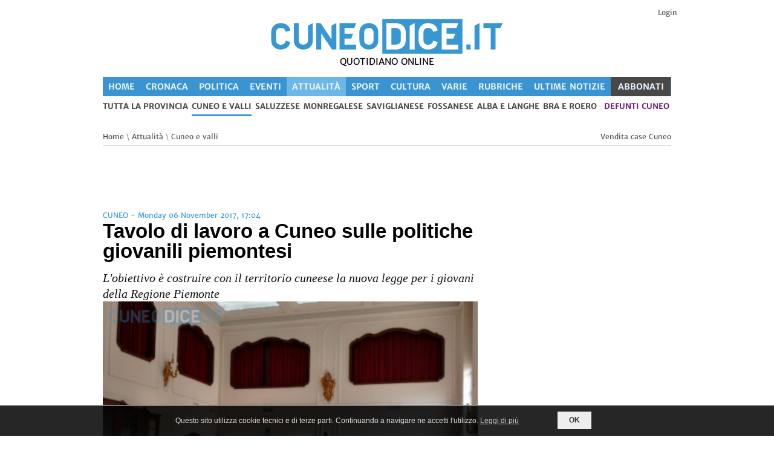

--- FILE ---
content_type: text/html; charset=UTF-8
request_url: https://www.cuneodice.it/attualita/cuneo-e-valli/tavolo-di-lavoro-a-cuneo-sulle-politiche-giovanili-piemontesi_10565.html
body_size: 18698
content:
<!DOCTYPE html>
<!--[if lt IE 7 ]><html class="ie ie6" lang="it"> <![endif]-->
<!--[if IE 7 ]><html class="ie ie7" lang="it"> <![endif]-->
<!--[if IE 8 ]><html class="ie ie8" lang="it"> <![endif]-->
<!--[if (gte IE 9)|!(IE)]><!--><html lang="it"> <!--<![endif]-->

<head>
<link rel="preconnect" href="https://static.cuneodice.it">
<link rel="preload" href="/font/merriweather400.woff2" as="font" type="font/woff2" crossorigin>
<link rel="preload" href="/font/merriweather700.woff2" as="font" type="font/woff2" crossorigin>
<link rel="preload" href="https://static.cuneodice.it/cuneo/images/lazy.png" as="image" type="image/png">

<link rel="dns-prefetch" href="https://www.facebook.com">
<link rel="dns-prefetch" href="https://pagead2.googlesyndication.com">
<link rel="dns-prefetch" href="https://connect.facebook.net">
<link rel="dns-prefetch" href="https://securepubads.g.doubleclick.net">
<link rel="dns-prefetch" href="https://www.googletagmanager.com">

<meta http-equiv="Content-Type" content="text/html; charset=utf-8">
<meta name="description" content="&#128240; Notizie di Attualità Cuneo - L'obiettivo è costruire con il territorio cuneese la nuova legge per i giovani della Regione Piemonte"><meta property="fb:pages" content="1779762108963356">
<meta name="author" content="Cuneodice.it">


<meta name="viewport" content="width=device-width, initial-scale=1">
<meta name="format-detection" content="telephone=no">
<link rel="alternate" href="android-app://com.publidok.cuneodice/cuneodice/articoli/attualita/cuneo-e-valli/tavolo-di-lavoro-a-cuneo-sulle-politiche-giovanili-piemontesi_10565.html">
<script type="application/ld+json">
  {
    "@context": "http://schema.org",
    "@type": "WebSite",
    "url": "https://www.cuneodice.it/",
    "name": "Cuneodice.it",

    "potentialAction": [{
      "@type": "SearchAction",
      "target": "https://cuneodice.it/tutte-news/?q={search_term_string}",
      "query-input": "required name=search_term_string"
    }]
  }
</script>


<link rel="stylesheet" type="text/css" href="/css/A.superfish.css.pagespeed.cf.HvLlBgJ36l.css" media="screen">
<link rel="stylesheet" type="text/css" href="/css/A.base.css,,qv==6+960.css,,qv==5,Mcc.cH8y6EdA55.css.pagespeed.cf.ll_o7EvBxQ.css">

<style media="only screen and (min-width: 768px) and (max-width: 1000px)">@media only screen and (min-width:768px) and (max-width:1000px){.logo{margin-left:0}ul.sf-menu{}.device-menu{}.main-slider{}.slider2,.slider3{}.main-content{width:512px}.outertight{width:236px}.outertight img,.wnews li img{max-width:236px}.outerwide{width:492px}.wnews li{width:492px}.block2 li{width:236px}.commment-text-wrap{width:370px}ul.children li div.commment-text-wrap{width:340px}ul.children li li div.commment-text-wrap{width:310px}ul.children li li li div.commment-text-wrap{width:280px}.form textarea{width:470px}}</style>
<style media="only screen and (min-width: 480px) and (max-width: 767px)">@media only screen and (min-width:480px) and (max-width:767px){.logo{margin-left:0;width:100%;text-align:center}.search{margin:0 90px 10px 0}.device-menu{}ul.sf-menu{}.main-slider{width:400px}.slider2,.slider3{}.main-content{width:100%}.outertight{width:100%;margin-right:0}.outertight img{max-width:100%}.outerwide{width:100%}.wnews li{width:400px}.wnews li img{max-width:200px}.block2 li{width:100%;margin-right:0}.commment-text-wrap{width:280px}ul.children li div.commment-text-wrap{width:250px}ul.children li li div.commment-text-wrap{width:220px}ul.children li li li div.commment-text-wrap{width:190px}.form textarea{width:380px}}</style>
<style media="only screen and (min-width: 200px) and (max-width: 479px)">@media only screen and (min-width:200px) and (max-width:479px){.foto_riquadro_big{height:240px!important}.logo{margin-left:0;width:100%;text-align:center}.logo img{max-width:300px}.search{margin:0 40px 10px 0}.device-menu{}ul.sf-menu{}.main-content{width:100%}.outertight{width:100%;margin-right:0}.outertight img{max-width:100%}.outerwide{width:100%}.wnews li{width:300px}.wnews li img{max-width:140px}.block2 li{width:100%;margin-right:0}.relatednews ul li:nth-child(2n){margin-right:0}.commment-text-wrap{width:180px}ul.children li div.commment-text-wrap{width:180px}ul.children li li div.commment-text-wrap{width:180px}ul.children li li li div.commment-text-wrap{width:180px}ul.children{margin-left:0;border:0;margin-left:-19px}.form textarea{width:278px}}</style>

<link rel="stylesheet" type="text/css" href="/css/A.style.css,qv=18.pagespeed.cf.k4cMuG7ZVR.css">
<style media="only screen and (max-width: 600px)">@media only screen and (max-width:600px){#div_skin_padding,#div_skin,#leaderboard_container{display:none!important}.block2 li{width:100%}.main-content{width:100%}.foto_riquadro_big{width:100%!important;margin:0!important}.div_banner_oriz{min-height:50px}.div_testi_notizie{display:inline-block}#banner_alto_sx{float:left;max-width:250px!important;width:50%;margin:0!important}#banner_alto_dx{float:right;max-width:250px!important;width:50%;margin:0!important}#banner_sopra_art_g,#banner_sotto_art_g{width:320px;height:50px}}</style>
<style media="only screen and (min-width: 1000px)">@media only screen and (min-width:1000px){.titoli_elenco{max-height:140px}.foto_riquadro_big>img{max-height:100%}}</style>
<link rel="stylesheet" type="text/css" href="/css/A.style-max1000.css,qv=5.pagespeed.cf.QRJfFd2BOd.css" media="only screen and (max-width: 1000px)">

<link rel="stylesheet" type="text/css" href="/css/A.print.css,qv=5.pagespeed.cf.IFIq9gyNQK.css" media="print">


<style>.cbp-spmenu{background:#47a3da;position:fixed}.cbp-spmenu h3{color:#afdefa;font-size:1.9em;padding:20px;margin:0;font-weight:300;background:#0d77b6}.cbp-spmenu a{display:block;color:#fff;font-size:1.1em;font-weight:300}.cbp-spmenu a:hover{background:#258ecd}.cbp-spmenu a:active{background:#afdefa;color:#47a3da}.cbp-spmenu-vertical{width:240px;height:100%;top:0;z-index:1000}.cbp-spmenu-vertical a{border-bottom:1px solid #258ecd;padding:1em}.cbp-spmenu-horizontal{width:100%;height:150px;left:0;z-index:1000;overflow:hidden}.cbp-spmenu-horizontal h3{height:100%;width:20%;float:left}.cbp-spmenu-horizontal a{float:left;width:20%;padding:.8em;border-left:1px solid #258ecd}.cbp-spmenu-left{left:-240px}.cbp-spmenu-right{right:-240px}.cbp-spmenu-left.cbp-spmenu-open{left:0}.cbp-spmenu-right.cbp-spmenu-open{right:0}.cbp-spmenu-top{top:-150px}.cbp-spmenu-bottom{bottom:-150px}.cbp-spmenu-top.cbp-spmenu-open{top:0}.cbp-spmenu-bottom.cbp-spmenu-open{bottom:0}.cbp-spmenu-push{overflow-x:hidden;position:relative;left:0}.cbp-spmenu-push-toright{left:240px}.cbp-spmenu-push-toleft{left:-240px}.cbp-spmenu,.cbp-spmenu-push{-webkit-transition:all .3s ease;-moz-transition:all .3s ease;transition:all .3s ease}@media screen and (max-width:55.1875em){.cbp-spmenu-horizontal{font-size:75%;height:110px}.cbp-spmenu-top{top:-110px}.cbp-spmenu-bottom{bottom:-110px}}@media screen and (max-height:26.375em){.cbp-spmenu-vertical{font-size:90%;width:190px}.cbp-spmenu-left,.cbp-spmenu-push-toleft{left:-190px}.cbp-spmenu-right{right:-190px}.cbp-spmenu-push-toright{left:190px}}</style>

<!-- favicon -->
<link rel="apple-touch-icon" sizes="57x57" href="/favicon/xapple-icon-57x57.png.pagespeed.ic.YRC32I7R-I.webp">
<link rel="apple-touch-icon" sizes="60x60" href="/favicon/xapple-icon-60x60.png.pagespeed.ic.Z8-vbtOtl-.webp">
<link rel="apple-touch-icon" sizes="72x72" href="/favicon/xapple-icon-72x72.png.pagespeed.ic.BTyYJ8nTw9.webp">
<link rel="apple-touch-icon" sizes="76x76" href="/favicon/xapple-icon-76x76.png.pagespeed.ic.co8KKyfrAr.webp">
<link rel="apple-touch-icon" sizes="114x114" href="/favicon/xapple-icon-114x114.png.pagespeed.ic.u9N7SLB1R0.webp">
<link rel="apple-touch-icon" sizes="120x120" href="/favicon/xapple-icon-120x120.png.pagespeed.ic.QnfiYEOcQZ.webp">
<link rel="apple-touch-icon" sizes="144x144" href="/favicon/xapple-icon-144x144.png.pagespeed.ic.Wld_2vzP8X.webp">
<link rel="apple-touch-icon" sizes="152x152" href="/favicon/xapple-icon-152x152.png.pagespeed.ic.3rtZfuqNoM.webp">
<link rel="apple-touch-icon" sizes="180x180" href="/favicon/xapple-icon-180x180.png.pagespeed.ic.dqw19RmB6c.webp">
<link rel="icon" type="image/png" sizes="192x192" href="/favicon/xandroid-icon-192x192.png.pagespeed.ic.i2dQxa57xY.webp">
<link rel="icon" type="image/png" sizes="32x32" href="/favicon/xfavicon-32x32.png.pagespeed.ic.Mu5ZZjfOuY.webp">
<link rel="icon" type="image/png" sizes="96x96" href="/favicon/xfavicon-96x96.png.pagespeed.ic.h1hn42y5Wj.webp">
<link rel="icon" type="image/png" sizes="16x16" href="/favicon/xfavicon-16x16.png.pagespeed.ic.nHyJrTuTzH.webp">
<link rel="manifest" href="/favicon/manifest.json">
<meta name="msapplication-TileColor" content="#ffffff">
<meta name="msapplication-TileImage" content="/favicon/ms-icon-144x144.png">
<meta name="theme-color" content="#3995d2">


<style>#div_logo_menu_mobile{padding-bottom:150px}</style>
<meta name="facebook-domain-verification" content="utzyfaugabl6j3tc8ixu503vtphb8i"/><script src="/js/jquery.min.js.pagespeed.jm.29OAZzvhfX.js"></script>
<!-- facebook -->
<script async src="https://www.googletagmanager.com/gtag/js?id=G-CDJNWEY4JN"></script>
<script async defer src="//pagead2.googlesyndication.com/pagead/js/adsbygoogle.js"></script>
<script async src='https://securepubads.g.doubleclick.net/tag/js/gpt.js'></script>

<!-- Facebook Pixel Code -->
<script>!function(f,b,e,v,n,t,s){if(f.fbq)return;n=f.fbq=function(){n.callMethod?n.callMethod.apply(n,arguments):n.queue.push(arguments)};if(!f._fbq)f._fbq=n;n.push=n;n.loaded=!0;n.version='2.0';n.queue=[];t=b.createElement(e);t.async=!0;t.src=v;s=b.getElementsByTagName(e)[0];s.parentNode.insertBefore(t,s)}(window,document,'script','https://connect.facebook.net/en_US/fbevents.js');fbq('set','autoConfig','false','448973302373235');fbq('init','448973302373235');fbq('track','PageView',{eventID:'PageView7f44cd018a639b71',});$.ajax({url:'/ajax_pixel.php',type:'POST',dataType:'json',data:{data:{"data":[{"event_name":"PageView","event_time":1768921108,"event_source_url":"https:\/\/www.cuneodice.it\/attualita\/cuneo-e-valli\/tavolo-di-lavoro-a-cuneo-sulle-politiche-giovanili-piemontesi_10565.html","action_source":"website","event_id":"PageView7f44cd018a639b71","user_data":{"client_ip_address":"3.23.100.163","client_user_agent":"Mozilla\/5.0 (Macintosh; Intel Mac OS X 10_15_7) AppleWebKit\/537.36 (KHTML, like Gecko) Chrome\/131.0.0.0 Safari\/537.36; ClaudeBot\/1.0; +claudebot@anthropic.com)"}}]}}});</script>
<!-- End Facebook Pixel Code -->
<title>Tavolo di lavoro a Cuneo sulle politiche giovanili piemontesi - Cuneodice.it</title>

<meta property="og:title" content="Tavolo di lavoro a Cuneo sulle politiche giovanili piemontesi - Cuneodice.it"/>
<meta property="og:description" content="L'obiettivo &egrave; costruire con il territorio cuneese la nuova legge per i giovani della Regione Piemonte"/>
<meta property="og:url" content="https://www.cuneodice.it/attualita/cuneo-e-valli/tavolo-di-lavoro-a-cuneo-sulle-politiche-giovanili-piemontesi_10565.html"/>
<meta property="og:image" content="https://static.cuneodice.it/cuneo/images/logo.jpg"/>
<meta property="og:image:url" content="https://static.cuneodice.it/cuneo/images/logo.jpg"/>
<meta property="og:image:secure_url" content="https://static.cuneodice.it/cuneo/images/logo.jpg"/>
<meta property="og:image:type" content="image/jpeg"/>
<meta property="og:image:width" content="400"/>
<meta property="og:image:height" content="400"/>
<meta property="og:type" content="article"/>
<meta property="article:author" content="https://www.facebook.com/cuneodice/"/>
<meta property="og:locale" content="it_IT"/>
<meta property="fb:app_id" content="1182485705146538"/>

<meta property="fb:page_id" content="1779762108963356"/>
<link rel="amphtml" href="https://www.cuneodice.it/amp/attualita/cuneo-e-valli/tavolo-di-lavoro-a-cuneo-sulle-politiche-giovanili-piemontesi_10565.html"/>
<link rel="stylesheet" href="/css/A.magnific-popup.css+cookie.css,,qv==2,Mcc.MkdgSjdx3D.css.pagespeed.cf.NF_F2wyV8o.css"/>

</head>
<body id="body" onload="body_onload()">
<noscript><img height="1" width="1" style="display:none" src="https://www.facebook.com/tr?id=448973302373235&ev=PageView&noscript=1" alt="fb"/></noscript>
  <div id="popup_container">
  <div id="black_div" class="popup_desktop popup_mobile hide" onclick="return nascondi_popup();">
  </div>
  <div id="x_popup_desktop" class="popup_desktop hide" onclick="return nascondi_popup();">X</div>
  <div id="div_popup_desktop" class="popup_desktop hide"></div>

  <div id="x_popup_mobile" class="popup_mobile hide" onclick="return nascondi_popup();">X</div>
  <div id="div_popup_mobile" class="popup_mobile hide"></div>
  </div>
  <script>function nascondi_popup(){$('.popup_desktop').addClass('hide');$('.popup_mobile').addClass('hide');var d=new Date();d.setUTCHours(23,59,59,999);var expires="expires="+d.toUTCString();document.cookie="visitato_banner_popup=1;"+expires+";path=/";return false;}</script>
<div id='div_skin_padding'>
</div>
<div id='div_skin' style='height:1px; width:1px;'>
  <!-- <script>
    googletag.cmd.push(function() { googletag.display('div_skin'); });
  </script> -->
</div>
<!-- Body Wrapper -->
<div class="body-wrapper">
  <div class="controller">
    <div class="controller2">
      <!-- Header -->
        <!--MENU MOBILE -->
  <div class="main vedi_menu_mobile">
    <section>
      <div class="content_mobile_menu">
        <div style="width:60px; float:left;">
          <button id="showLeft" aria-label="Menu">
            <span class='riga_pulsante_menu'></span>
            <span class='riga_pulsante_menu'></span>
            <span class='riga_pulsante_menu'></span>
          </button>
        </div>
        <div class="div_logo_mobile">
          <a href="https://www.cuneodice.it"><img src="https://static.cuneodice.it/cuneo/images/logo.png" alt="Cuneodice.it"></a>        </div>
      </div>
    </section>
  </div>

  <nav class="cbp-spmenu cbp-spmenu-vertical cbp-spmenu-left" id="menu_mobile_sinistra">
    <div id="div_logo_menu_mobile">
      <!-- <h5 style="color:white; padding:5px 0px 2px 2px; ">La voce della tua provincia</h5></div> -->
      <a href="https://www.cuneodice.it/" title="Cuneodice.it pagina iniziale">
        <span><strong>Home</strong></span></a>
      <a href="https://www.cuneodice.it/cronaca/" title="notizie di Cronaca in provincia di Cuneo" class="voce_menu_mobile">
    <span>
      <strong>Cronaca</strong>
    </span>
  </a><a href="https://www.cuneodice.it/politica/" title="notizie di Politica in provincia di Cuneo" class="voce_menu_mobile">
    <span>
      <strong>Politica</strong>
    </span>
  </a><a href="https://www.cuneodice.it/eventi/" title="notizie di Eventi in provincia di Cuneo" class="voce_menu_mobile">
    <span>
      <strong>Eventi</strong>
    </span>
  </a><a href="https://www.cuneodice.it/attualita/" title="notizie di Attualità in provincia di Cuneo" class="voce_menu_mobile voce_menu_mobile_selezionato">
    <span>
      <strong>Attualità</strong>
    </span>
  </a><a href="https://www.cuneodice.it/sport/" title="notizie di Sport in provincia di Cuneo" class="voce_menu_mobile">
    <span>
      <strong>Sport</strong>
    </span>
  </a><a href="https://www.cuneodice.it/cultura/" title="notizie di Cultura in provincia di Cuneo" class="voce_menu_mobile">
    <span>
      <strong>Cultura</strong>
    </span>
  </a><a href="https://www.cuneodice.it/varie/" title="notizie di Varie in provincia di Cuneo" class="voce_menu_mobile">
    <span>
      <strong>Varie</strong>
    </span>
  </a><a href="https://www.cuneodice.it/rubriche/" title="notizie di Rubriche in provincia di Cuneo" class="voce_menu_mobile">
    <span>
      <strong>Rubriche</strong>
    </span>
  </a><a href="https://www.cuneodice.it/tutte-news/" class="voce_menu_mobile" title="Tutte le notizie in provincia di Cuneo">
    <span><strong>Ultime Notizie</strong></span>
  </a><hr style="border:1px solid white;"><a href="https://www.cuneodice.it/attualita/" class="voce_menu_mobile">
    <span><strong>Tutta la provincia</strong></span>
  </a><a href="https://www.cuneodice.it/attualita/cuneo-e-valli/" title="Tutte le news di Cuneo e valli" class="voce_menu_mobile voce_menu_mobile_selezionato_territorio">
      <span><strong>Cuneo e valli</strong></span>
    </a><a href="https://www.cuneodice.it/attualita/saluzzese/" class="voce_menu_mobile">
      <span><strong>Saluzzese</strong></span>
    </a><a href="https://www.cuneodice.it/attualita/monregalese/" class="voce_menu_mobile">
      <span><strong>Monregalese</strong></span>
    </a><a href="https://www.cuneodice.it/attualita/saviglianese/" class="voce_menu_mobile">
      <span><strong>Saviglianese</strong></span>
    </a><a href="https://www.cuneodice.it/attualita/fossanese/" class="voce_menu_mobile">
      <span><strong>Fossanese</strong></span>
    </a><a href="https://www.cuneodice.it/attualita/alba-e-langhe/" class="voce_menu_mobile">
      <span><strong>Alba e Langhe</strong></span>
    </a><a href="https://www.cuneodice.it/attualita/bra-e-roero/" class="voce_menu_mobile">
      <span><strong>Bra e Roero</strong></span>
    </a><a title="Notizie di Busca, Villafalletto e Tarantasca" href="/sezione/ilbuschese.html">Il Buschese</a><hr style="border:1px solid white;"><a href="/login.php">Login</a><hr style="border:1px solid white;"><a href="#cerca_articoli">Cerca Articoli</a><a class="menu_link_oikia" target="_blank" href="https://www.oikia.it/vendita-case/cuneo/?utm_campaign=dice&utm_source=dice&utm_medium=header_m" title="Vendita case Cuneo">Case Cuneo</a><a class="menu_link_vivix" target="_blank" title="defunti e necrologi a Cuneo" href="https://vivix.it/defunti-provincia-cuneo?utm_campaign=dice&utm_source=dice&utm_medium=header">defunti Cuneo</a>    </div>
  </nav>
<div class="container">
  <header id="header">
    <div class="h10 spazio_prima_logo"></div><div class="header_login block right-align">
                <a href="/login.php">Login</a>
              </div>    <div class="banner_alti">
      <div id="banner_alto_sx_g" class="div_banner">
              </div>
              <div class="colonna_centrale_logo">
          <div class="logo">
            <div id="logo_container">
              <a href="https://www.cuneodice.it"><img class="img_logo" src="https://static.cuneodice.it/cuneo/images/logo.png" alt="Cuneodice.it"/></a>            </div>
            <div class="slogan_alto"><span class="slogan_alto">QUOTIDIANO ONLINE</span></div>
          </div>
        </div>
            <div id="banner_alto_dx_g" class="div_banner">
              </div>
    </div>
        <div class="column column_menu hp">

      <ul class="menu_desktop barra_menu_principale bg-dice" aria-label="Menu principale">
    <li class="testo_menu_principale"><a class="link_menu_principale" title="Cuneodice.it pagina iniziale" href="https://www.cuneodice.it/">Home</a></li><li class="testo_menu_principale">
    <a class="link_menu_principale" title="Notizie di Cronaca in provincia di Cuneo" href="https://www.cuneodice.it/cronaca/">
      Cronaca
    </a>
  </li><li class="testo_menu_principale">
    <a class="link_menu_principale" title="Notizie di Politica in provincia di Cuneo" href="https://www.cuneodice.it/politica/">
      Politica
    </a>
  </li><li class="testo_menu_principale">
    <a class="link_menu_principale" title="Notizie di Eventi in provincia di Cuneo" href="https://www.cuneodice.it/eventi/">
      Eventi
    </a>
  </li><li class="testo_menu_principale sel_attuale" aria-current="page">
    <a class="link_menu_principale" title="Notizie di Attualità in provincia di Cuneo" href="https://www.cuneodice.it/attualita/">
      Attualità
    </a>
  </li><li class="testo_menu_principale">
    <a class="link_menu_principale" title="Notizie di Sport in provincia di Cuneo" href="https://www.cuneodice.it/sport/">
      Sport
    </a>
  </li><li class="testo_menu_principale">
    <a class="link_menu_principale" title="Notizie di Cultura in provincia di Cuneo" href="https://www.cuneodice.it/cultura/">
      Cultura
    </a>
  </li><li class="testo_menu_principale">
    <a class="link_menu_principale" title="Notizie di Varie in provincia di Cuneo" href="https://www.cuneodice.it/varie/">
      Varie
    </a>
  </li><li class="testo_menu_principale">
    <a class="link_menu_principale" title="Notizie di Rubriche in provincia di Cuneo" href="https://www.cuneodice.it/rubriche/">
      Rubriche
    </a>
  </li><li class="testo_menu_principale"><a class="link_menu_principale" href="https://www.cuneodice.it/tutte-news/" title="Tutte le notizie in provincia di Cuneo">Ultime Notizie</a></li><li class="testo_menu_principale li_card">
    <a class="link_menu_principale" title="Abbonati a Cuneodice.it" href="/abbonati">ABBONATI</a>
  </li></ul><ul class="menu_sottocategorie"></ul><nav id="nav" class="menu_desktop">
    <ul class="sf-menu sottomenu">
      <li><a href="https://www.cuneodice.it/attualita/" title="Tutte le news in provincia di Cuneo">tutta la provincia</a></li><li class="current"><a href="https://www.cuneodice.it/attualita/cuneo-e-valli/" title="Tutte le news di Cuneo e valli">Cuneo e valli</a></li><li><a href="https://www.cuneodice.it/attualita/saluzzese/" title="Tutte le news di Saluzzese">Saluzzese</a></li><li><a href="https://www.cuneodice.it/attualita/monregalese/" title="Tutte le news di Monregalese">Monregalese</a></li><li><a href="https://www.cuneodice.it/attualita/saviglianese/" title="Tutte le news di Saviglianese">Saviglianese</a></li><li><a href="https://www.cuneodice.it/attualita/fossanese/" title="Tutte le news di Fossanese">Fossanese</a></li><li><a href="https://www.cuneodice.it/attualita/alba-e-langhe/" title="Tutte le news di Alba e Langhe">Alba e Langhe</a></li><li><a href="https://www.cuneodice.it/attualita/bra-e-roero/" title="Tutte le news di Bra e Roero">Bra e Roero</a></li><li class="li_vivix">
      <a target="_blank" title="defunti e necrologi a Cuneo" href="https://vivix.it/defunti-provincia-cuneo?utm_campaign=dice&utm_source=dice&utm_medium=header">defunti Cuneo</a>
    </li></ul></nav>
      <div class="link_alto_home">
              </div>

      <!-- /Nav -->
    </div>
    </header>
<div class="leaderboard_container"><div id="bnr_google_leaderboard"></div></div>      <!-- /Header -->

      <!-- Content -->
      <section id="content">
        <div class="container">
          
          <div class="breadcrumbs column">
            <p>
              <a href="/">Home</a>   \
              <a href="https://www.cuneodice.it/attualita/">Attualità</a>
               \ <a href="https://www.cuneodice.it/attualita/cuneo-e-valli/">Cuneo e valli</a><a class="pull-right" target="_blank" href="https://www.oikia.it/vendita-case/cuneo/?utm_source=dice&utm_medium=vedi_articolo" title="Case in vendita Cuneo">Vendita case Cuneo</a>            </p>
          </div>

          <!-- Main Content -->
          <div class="main-content print_100">

            <!-- Articolo -->
            <div id="div_articolo" class="column-two-third single print_100">
              <div id="bnr_google_oriz_1" class="div_banner div_banner_oriz"></div>              <span class="meta">CUNEO - Monday 06 November 2017, 17:04</span>
                            <h1 id="titolo_articolo" class="title">Tavolo di lavoro a Cuneo sulle politiche giovanili piemontesi</h1>
              <span id="sottotitolo_articolo" class="sottotitolo_annuncio">L'obiettivo è costruire con il territorio cuneese la nuova legge per i giovani della Regione Piemonte</span>
              <div class="popup-gallery">
                <a href="https://static.cuneodice.it/cuneo/foto/10565/12273.jpg" title="" class="foto_principale grey-text">
        <div id="div_foto_principale">
          <img src="https://static.cuneodice.it/cuneo/images/logo.png" class="filigrana-tl"/>
          <img class="foto_principale" src="https://static.cuneodice.it/cuneo/foto/10565/12273.jpg" style="object-fit:cover" alt="Tavolo di lavoro a Cuneo sulle politiche giovanili piemontesi"/>
          <img src="https://static.cuneodice.it/cuneo/images/logo.png" class="filigrana-br"/>
        </div>
        </a>                <!-- <img src="'.$logo_sito.'" style="position:absolute;width:120px;opacity:0.5;margin-top:-50px;margin-left:400px" /> -->
              </div>
              
              <div class="cleaner h5"></div>
              <div id="bnr_google_oriz_2" class="div_banner div_banner_oriz"></div>              <div id="testo_articolo" class="testo_articolo">
                Il &ldquo;Nuovo disegno di legge regionale per i giovani&rdquo; &egrave; stato al centro dell&rsquo;incontro che si &egrave; svolto marted&igrave; 31 ottobre in Provincia a Cuneo su iniziativa della Regione Piemonte (Assessorato alle Politiche giovanili, Diritto allo studio universitario, Cooperazione decentrata internazionale, Pari opportunit&agrave;, Diritti civili, Immigrazione) e della Provincia stessa (Settore Funzioni delegate, coesione sociale e programmazione europea) rappresentata dal consigliere dele gato, Giorgio Lerda. La bozza di legge &egrave; stata presentata&nbsp; in sala Giolitti dall&rsquo;assessora regionale Monica Cerutti che ha accolto sollecitazioni, integrazioni e proposte di modifica giunte dal tavolo di lavoro composto anche da numerosi amministratori locali, associazioni e cooperative giovanili, oltre ai centri di aggregazione e agli operatori.<br/><br/>La Regione Piemonte, con il sostegno della Presidenza del Consiglio dei Ministri &ndash; Dipartimento della Giovent&ugrave; e del Servizio Civile e con il supporto operativo delle Province piemontesi, &egrave; impegnata da un anno in un percorso condiviso di revisione della vigente legge regionale, che risale al 1995.<br/><br/>Con la nuova bozza la Regione riconosce, garantisce e promuove i diritti di cittadinanza dei giovani, favorisce il pieno sviluppo della loro personalit&agrave; sul piano culturale, sociale ed economico, ne sostiene l&rsquo;autonoma partecipazione alle espressioni della societ&agrave; civile e alle istituzioni e ne promuove e valorizza le forme associative anche per lo svolgimento di attivit&agrave; di interesse generale e sociale. Per maggiori informazioni &egrave; possibile contattare l&rsquo;Assessorato alle Politiche Giovanili, Diritto allo studio universitario, Cooperazione decentrata internazionale, Pari opportunit&agrave;, Diritti civili, Immigrazione della Regione Piemonte tramite email all&rsquo;indirizzo <a href="/cdn-cgi/l/email-protection" class="__cf_email__" data-cfemail="62060b100b16160b221007050b0d0c074c120b070f0d0c16074c0b16">[email&#160;protected]</a> o telefono al numero 011-4321021.<div class="cleaner h10"></div>
                  <div id="firma_articolo">c.s.</div><div class="cleaner h5"></div><span id="luogo_evento"><img src="[data-uri]" alt="luogo" class="luogo_articolo"> CUNEO</span>              </div>
              <div class="video_articolo">
                              </div>
              <div class="cleaner h10"></div>
                            <div class="cleaner"></div>
              <div class="fb-share-button pull-right" data-href="https://www.cuneodice.it/10565" data-layout="" data-size="">
                <a target="_blank" href="https://www.facebook.com/sharer/sharer.php?u=https%3A%2F%2Fwww.cuneodice.it%2F10565&amp;src=sdkpreparse" class="fb-xfbml-parse-ignore"><span><img title="facebook" src="[data-uri]"/>&nbsp;Condividi</span></a>
              </div>
              <div class="cleaner"></div>
              <div id="tts_articolo" class="center-align">
                <button id="btn_tts" onclick="ascolta_articolo()">ascolta la notizia</button>
              </div>
              <div class="cleaner h10"></div>
              Tag: <br/><a href="https://www.cuneodice.it/tag/cuneo.html">cuneo</a> - <a href="https://www.cuneodice.it/tag/regione-piemonte.html">Regione Piemonte</a> - <a href="https://www.cuneodice.it/tag/monica-cerutti.html">Monica Cerutti</a> - <a href="https://www.cuneodice.it/tag/provincia.html">Provincia</a> - <a href="https://www.cuneodice.it/tag/politiche-giovanili.html">politiche giovanili</a><div class="cleaner h10"></div>
                <script data-cfasync="false" src="/cdn-cgi/scripts/5c5dd728/cloudflare-static/email-decode.min.js"></script><script type="application/ld+json">
                {
                  "@context": "http://schema.org",
              
                  "@type": "NewsArticle",
                  "headline": "Tavolo di lavoro a Cuneo sulle politiche giovanili piemontesi",
                  "alternativeHeadline": "L'obiettivo è costruire con il territorio cuneese la nuova legge per i giovani della Regione Piemonte",
                  "image": {
                    "@type": "ImageObject",
                    "url": "https://static.cuneodice.it/cuneo/foto/10565/12273.jpg",
                    "width": "400px",
                    "height": "400px"
                  },
                  "keywords": ["cuneo","Regione Piemonte","Monica Cerutti","Provincia","politiche giovanili"],
                  "datePublished": "2017-11-06T17:04:00+01:00",
                  "dateModified": "2017-11-06T17:04:00+01:00",
                  "articleSection": "Attualità",
                  "articleBody": "Il &ldquo;Nuovo disegno di legge regionale per i giovani&rdquo; &egrave; stato al centro dell&rsquo;incontro che si &egrave; svolto marted&igrave; 31 ottobre in Provincia a Cuneo su iniziativa della Regione Piemonte (Assessorato alle Politiche giovanili, Diritto allo studio universitario, Cooperazione decentrata internazionale, Pari opportunit&agrave;, Diritti civili, Immigrazione) e della Provincia stessa (Settore Funzioni delegate, coesione sociale e programmazione europea) rappresentata dal consigliere dele gato, Giorgio Lerda. La bozza di legge &egrave; stata presentata&nbsp; in sala Giolitti dall&rsquo;assessora regionale Monica Cerutti che ha accolto sollecitazioni, integrazioni e proposte di modifica giunte dal tavolo di lavoro composto anche da numerosi amministratori locali, associazioni e cooperative giovanili, oltre ai centri di aggregazione e agli operatori.La Regione Piemonte, con il sostegno della Presidenza del Consiglio dei Ministri &ndash; Dipartimento della Giovent&ugrave; e del Servizio Civile e con il supporto operativo delle Province piemontesi, &egrave; impegnata da un anno in un percorso condiviso di revisione della vigente legge regionale, che risale al 1995.Con la nuova bozza la Regione riconosce, garantisce e promuove i diritti di cittadinanza dei giovani, favorisce il pieno sviluppo della loro personalit&agrave; sul piano culturale, sociale ed economico, ne sostiene l&rsquo;autonoma partecipazione alle espressioni della societ&agrave; civile e alle istituzioni e ne promuove e valorizza le forme associative anche per lo svolgimento di attivit&agrave; di interesse generale e sociale. Per maggiori informazioni &egrave; possibile contattare l&rsquo;Assessorato alle Politiche Giovanili, Diritto allo studio universitario, Cooperazione decentrata internazionale, Pari opportunit&agrave;, Diritti civili, Immigrazione della Regione Piemonte tramite email all&rsquo;indirizzo diritti@regione.piemonte.it o telefono al numero 011-4321021.",
                  "isAccessibleForFree": "True",
                  "author": {
                    "@type": "Organization",
                    "name": "Cuneodice.it",
                    "logo": {
                      "@type": "ImageObject",
                      "url": "https://static.cuneodice.it/cuneo/images/logo_publisher.png",
                      "width": "600px",
                      "height": "60px"
                    },
                    "url": "https://www.cuneodice.it"
                  },
                  "publisher": {
                    "@type": "Organization",
                    "name": "Cuneodice.it",
                    "logo": {
                      "@type": "ImageObject",
                      "url": "https://static.cuneodice.it/cuneo/images/logo_publisher.png",
                      "width": "600px",
                      "height": "60px"
                      },
                    "url": "https://www.cuneodice.it"
                  },
                  "mainEntityOfPage": "True"}
                </script><div id="bnr_google_oriz_3" class="div_banner div_banner_oriz"></div>              <div class="cleaner h10"></div>
              <div class="cleaner"></div>
<div class="column-two-third hp">
  <h5 class="line"><span>commenti</span></h5>
  <div id="div_commenti"></div>
    <a class="no-decoration" href="/login.php"><div class="paywall-cta_div">
    <span class="h3">Effettua il login per commentare</span>
    <button>Login</button>
  </div></a>
  </div>              <div class="column-two-third hp">
                <h5 class="line">notizie interessanti</h5>
                <div id="articoli_popolari"></div>
                <ins class="adsbygoogle" style="display:block" data-ad-format="fluid" data-ad-layout-key="-fe+5z+3y-cl+7v" data-ad-client="ca-pub-2962260773352749" data-ad-slot="6245243029"></ins>
              </div>
              <div id="bnr_google_oriz_4" class="div_banner div_banner_oriz"></div>            </div>
          </div>
          <!-- /Main Content -->

          <!-- Left Sidebar -->
          <div class="column-one-third hp" id="colonna_dx">
                      </div>
          <!-- /Left Sidebar -->
        </div>
      </section>
      <!-- Footer -->
      <div class="leaderboard_container"><div id="bnr_google_leaderboard_footer"></div><div class="cleaner hh5"></div></div><!-- Footer -->
<footer id="footer">
  <div class="container">
    <div class="contenuto_footer">
      <div class="column-one-fourth menu_footer">
        <h5 class="line"><span>Menu</span></h5>
        <ul class="footnav">
          <li><a href="https://www.cuneodice.it">Home</a></li>
          <li><a title="tutte le ultime notizie di Cronaca in provincia di Cuneo" href="https://www.cuneodice.it/cronaca/">Cronaca</a></li><li><a title="tutte le ultime notizie di Politica in provincia di Cuneo" href="https://www.cuneodice.it/politica/">Politica</a></li><li><a title="tutte le ultime notizie di Eventi in provincia di Cuneo" href="https://www.cuneodice.it/eventi/">Eventi</a></li><li class="current"><a title="tutte le ultime notizie di Attualità in provincia di Cuneo" href="https://www.cuneodice.it/attualita/">Attualità</a></li><li><a title="tutte le ultime notizie di Sport in provincia di Cuneo" href="https://www.cuneodice.it/sport/">Sport</a></li><li><a title="tutte le ultime notizie di Curiosità in provincia di Cuneo" href="https://www.cuneodice.it/curiosita/">Curiosità</a></li><li><a title="tutte le ultime notizie di Cultura in provincia di Cuneo" href="https://www.cuneodice.it/cultura/">Cultura</a></li><li><a title="tutte le ultime notizie di Varie in provincia di Cuneo" href="https://www.cuneodice.it/varie/">Varie</a></li><li><a title="tutte le ultime notizie di Rubriche in provincia di Cuneo" href="https://www.cuneodice.it/rubriche/">Rubriche</a></li><li><a title="tutte le ultime notizie di Altro in provincia di Cuneo" href="https://www.cuneodice.it/altro/">Altro</a></li>        </ul>
        <!--<br><a style="font-style: italic;" href="/collabora.php">Cerchiamo collaboratori!<br>Scrivici e dai voce alla tua passione...</a> -->
      </div>

      <div class="column-one-fourth">
        <h5 class="line"><span><a class="link_riquadro" href='/redazione.php'>Redazione</a></span></h5>
        <p class="p_redazione">
          <a href="/cdn-cgi/l/email-protection" class="__cf_email__" data-cfemail="76041312170c1f191813361503181319121f1513581f02">[email&#160;protected]</a><br/>
          <a class="url" href='/redazione.html'>Maggiori informazioni...</a>
        </p>
        <!-- <p>
          <a style="font-style: italic;" href="/collabora.html">Cerchiamo collaboratori!<br>Scrivici e dai voce alla tua passione</a>
        </p> -->

              </div>

      <div class="column-one-fourth menu_footer">
        <h5 class="line"><span>Territori</span></h5>
        <ul class="footnav">
        <li class="current"><a title="News di Cuneo e valli" href="https://www.cuneodice.it/tutte-news/cuneo-e-valli/">Cuneo e valli</a></li><li><a title="News di Saluzzese" href="https://www.cuneodice.it/tutte-news/saluzzese/">Saluzzese</a></li><li><a title="News di Monregalese" href="https://www.cuneodice.it/tutte-news/monregalese/">Monregalese</a></li><li><a title="News di Saviglianese" href="https://www.cuneodice.it/tutte-news/saviglianese/">Saviglianese</a></li><li><a title="News di Fossanese" href="https://www.cuneodice.it/tutte-news/fossanese/">Fossanese</a></li><li><a title="News di Alba e Langhe" href="https://www.cuneodice.it/tutte-news/alba-e-langhe/">Alba e Langhe</a></li><li><a title="News di Bra e Roero" href="https://www.cuneodice.it/tutte-news/bra-e-roero/">Bra e Roero</a></li><li><a title="Notizie di Busca, Villafalletto e Tarantasca" href="/sezione/ilbuschese.html">Il Buschese</a>        </ul>
      </div>

      <div class="column-one-fourth app_desktop">
        <h5 class="line"><span>Edizioni</span></h5>
        <ul class="footnav">
          <li><a title="News di italia" href="https://www.italiadice.it">italia</a></li><li><a title="News di torino" href="https://www.torinodice.it">torino</a></li><li><a title="News di genova" href="https://www.genovadice.it">genova</a></li><li><a title="News di bologna" href="https://www.bolognadice.it">bologna</a></li>        </ul>
      </div>
    </div>
            <div>
          <a href='https://play.google.com/store/apps/details?id=com.publidok.cuneodice&utm_source=global_co&utm_medium=prtnr&utm_content=Mar2515&utm_campaign=PartBadge&pcampaignid=MKT-Other-global-all-co-prtnr-py-PartBadge-Mar2515-1'><img alt='Cuneodice.it Applicazione per smartphone Android' class="lazyload" src="" data-src='/images/xdownload_playstore.png.pagespeed.ic.CV3bu6g0Dc.webp'/></a>
        </div>
                <div>
          <a href='https://itunes.apple.com/WebObjects/MZStore.woa/wa/viewSoftware?id=1462615933'><img alt='Cuneodice.it Applicazione per iPhone e iOS' class="lazyload" src="" data-src='[data-uri]'/></a>
        </div>
              <div>
        <a href='/feed-rss.html' class="grey-text">Feed RSS</a>
      </div>
          <p class="copyright"><a style="color:#FFF;" href="/privacy.php">Privacy Policy</a> - P.IVA 03978350043 powered by <a style="color:#FFF;" href="https://www.publidok.com/" title="Volantini e biglietti da visita">Publidok S.r.l.</a></p>
  </div>
</footer>
<!-- / Footer -->
<script data-cfasync="false" src="/cdn-cgi/scripts/5c5dd728/cloudflare-static/email-decode.min.js"></script><script>var includi_google=true;</script>      <!-- / Footer -->
    </div>
  </div>
</div>
<script></script>
<!-- / Body Wrapper -->

 <div class="cookie-msg" id="cookie-msg">
    <div id="container-cookie">
      <div id="cookie_txt">
        Questo sito utilizza cookie tecnici e di terze parti. Continuando a navigare ne accetti l'utilizzo. <a href="/privacy.php#cookie" target="_blank">Leggi di più</a>
      </div>
      <div id="pulse">
        <span onclick="setta_cookie();" class="cookie_ok_btn">OK</span>
      </div>
  </div>
</div>

<script type="text/javascript" async defer>function setta_cookie(){var nome_cookie='cookie_banner';var valore_cookie='1';var durata_cookie='1051200';var scadenza=new Date();var adesso=new Date();var host=location.host;var domainParts=host.split('.');domainParts.shift();var domain='.'+domainParts.join('.');scadenza.setTime(adesso.getTime()+(parseInt(durata_cookie)*60000));document.cookie=nome_cookie+'='+escape(valore_cookie)+'; expires='+scadenza.toGMTString()+'; path = /; domain = '+domain;document.getElementById("cookie-msg").style.display='none';}</script>
<!-- SCRIPTS -->
<script async>(function(window){'use strict';function classReg(className){return new RegExp("(^|\\s+)"+className+"(\\s+|$)");}var hasClass,addClass,removeClass;if('classList'in document.documentElement){hasClass=function(elem,c){return elem.classList.contains(c);};addClass=function(elem,c){elem.classList.add(c);};removeClass=function(elem,c){elem.classList.remove(c);};}else{hasClass=function(elem,c){return classReg(c).test(elem.className);};addClass=function(elem,c){if(!hasClass(elem,c)){elem.className=elem.className+' '+c;}};removeClass=function(elem,c){elem.className=elem.className.replace(classReg(c),' ');};}function toggleClass(elem,c){var fn=hasClass(elem,c)?removeClass:addClass;fn(elem,c);}window.classie={hasClass:hasClass,addClass:addClass,removeClass:removeClass,toggleClass:toggleClass,has:hasClass,add:addClass,remove:removeClass,toggle:toggleClass};})(window);</script>
<script type="text/javascript" src="/SlidePushMenus/js/modernizr.custom.js,qv=1.pagespeed.jm.Yq80J6k3xh.js" async defer></script>
<script type="text/javascript" src="/js/customM.js,qv=1.pagespeed.jm.U_bAow6QHF.js" async></script>
<script type="text/javascript" async defer>var menuLeft=document.getElementById('menu_mobile_sinistra'),body=document.body;showLeft.onclick=function(){classie.toggle(this,'active');classie.toggle(menuLeft,'cbp-spmenu-open');disableOther('showLeft');};div_logo_menu_mobile.onclick=function(){classie.toggle(this,'active');classie.toggle(menuLeft,'cbp-spmenu-open');disableOther('showLeft');};function disableOther(button){if(button!=='showLeft'){classie.toggle(showLeft,'disabled');}}</script>

<!--[if lt IE 9]> <script type="text/javascript" src="/js/html5.js?v=1"></script> <![endif]-->
<script>window.dataLayer=window.dataLayer||[];function gtag(){dataLayer.push(arguments);}gtag('js',new Date());gtag('config','G-CDJNWEY4JN');var var_tipo_lista_popolari=3;var var_numero_popolari=8;var n_bnr_google_oriz=0;var n_bnr_google=0;var n_bnr_rt_piccolo=0;var n_bnr_rt_medio=0;var n_bnr_300_500=0;var n_bnr_300_600=0;var n_bnr_e_220x90=0;var n_bnr_e1_220x90=0;var n_bnr_e_300x120=0;var n_bnr_e_300x100=0;var display_leaderboard=false;var display_leaderboard_footer=false;function googletag_init(){var display_popup=false;var controlla_popup_desktop=false;googletag.cmd.push(function(){googletag.defineSlot('/21713117824/UP-cuneodice/cuneodice-manchette',[160,85],'banner_alto_sx_g').addService(googletag.pubads());googletag.defineSlot('/21713117824/UP-cuneodice/cuneodice-manchette',[160,85],'banner_alto_dx_g').addService(googletag.pubads());if($('#div_skin').length){display_skin=true;display_skin_mobile=false;googletag.defineSlot('/21713117824/UP-cuneodice/Skin',[1,1],'div_skin').addService(googletag.pubads());if($('#black_div').length){googletag.defineSlot('/21713117824/UP-cuneodice/popup',[600,500],'div_popup_desktop').addService(googletag.pubads());display_popup=true;}if($('#bnr_google_leaderboard').length){display_leaderboard=true;googletag.defineSlot('/21713117824/UP-cuneodice/leaderboard',[728,90],'bnr_google_leaderboard').addService(googletag.pubads());}if($('#bnr_google_leaderboard_footer').length){display_leaderboard_footer=true;googletag.defineSlot('/21713117824/UP-cuneodice/leaderboard',[728,90],'bnr_google_leaderboard_footer').addService(googletag.pubads());}}else{display_skin=false;if($('#div_skin_mobile').length){display_skin_mobile=true;googletag.defineSlot('/21713117824/UP-cuneodice/cuneodice-skin-mobile',[350,50],'div_skin_mobile').addService(googletag.pubads());if($('#black_div').length){googletag.defineSlot('/21713117824/UP-cuneodice/popup',[350,250],'div_popup_mobile').addService(googletag.pubads());display_popup=true;}}else{display_skin_mobile=false;}}var mapping1=googletag.sizeMapping().addSize([0,0],[320,50]).addSize([650,10],[620,85]).build();var mapping2=googletag.sizeMapping().addSize([0,0],[320,51]).addSize([650,10],[620,86]).build();continua_banner=true;while(continua_banner){n_bnr_google_oriz++;if($('#bnr_google_oriz_'+n_bnr_google_oriz).length){googletag.defineSlot('/21713117824/UP-cuneodice/banner_orizzontale',[620,85],'bnr_google_oriz_'+n_bnr_google_oriz).defineSizeMapping(mapping1).addService(googletag.pubads());}else{continua_banner=false;n_bnr_google_oriz--;}}if($('#bnr_google_rt_piccolo_1').length){var continua_rt_piccolo=true;while(continua_rt_piccolo){n_bnr_rt_piccolo++;if($('#bnr_google_rt_piccolo_'+n_bnr_rt_piccolo).length){googletag.defineSlot('/21713117824/UP-cuneodice/rettangolo_piccolo',[300,120],'bnr_google_rt_piccolo_'+n_bnr_rt_piccolo).addService(googletag.pubads());}else{continua_rt_piccolo=false;n_bnr_rt_piccolo--;}}}else if($('#bnr_google_rt_medio_1').length){var continua_rt_medio=true;while(continua_rt_medio){n_bnr_rt_medio++;if($('#bnr_google_rt_medio_'+n_bnr_rt_medio).length){googletag.defineSlot('/21713117824/UP-cuneodice/rettangolo_medio',[300,250],'bnr_google_rt_medio_'+n_bnr_rt_medio).addService(googletag.pubads());}else{continua_rt_medio=false;n_bnr_rt_medio--;}}}continua_300500=true;while(continua_300500){n_bnr_300_500++;if($('#bnr_google_300_500_'+n_bnr_300_500).length){googletag.defineSlot('/21713117824/UP-cuneodice/300x500',[300,500],'bnr_google_300_500_'+n_bnr_300_500).addService(googletag.pubads());}else{continua_300500=false;n_bnr_300_500--;}}continua_300600=true;while(continua_300600){n_bnr_300_600++;if($('#bnr_google_300_600_'+n_bnr_300_600).length){googletag.defineSlot('/21713117824/UP-cuneodice/300x600',[300,600],'bnr_google_300_600_'+n_bnr_300_600).addService(googletag.pubads());}else{continua_300600=false;n_bnr_300_600--;}}continua_e_22090=true;while(continua_e_22090){n_bnr_e_220x90++;if($('#bnr_google_e_220x90_'+n_bnr_e_220x90).length){googletag.defineSlot('/21713117824/UP-cuneodice/e_220x90',[220,90],'bnr_google_e_220x90_'+n_bnr_e_220x90).addService(googletag.pubads());}else{continua_e_22090=false;n_bnr_e_220x90--;}}continua_e_22090=true;while(continua_e_22090){n_bnr_e1_220x90++;if($('#bnr_google_e1_220x90_'+n_bnr_e1_220x90).length){googletag.defineSlot('/21713117824/UP-cuneodice/e1_220x90',[220,90],'bnr_google_e1_220x90_'+n_bnr_e1_220x90).addService(googletag.pubads());}else{continua_e_22090=false;n_bnr_e1_220x90--;}}continua_e_300120=true;while(continua_e_300120){n_bnr_e_300x120++;if($('#bnr_google_e_300x120_'+n_bnr_e_300x120).length){googletag.defineSlot('/21713117824/UP-cuneodice/e_300x120',[300,120],'bnr_google_e_300x120_'+n_bnr_e_300x120).addService(googletag.pubads());}else{continua_e_300120=false;n_bnr_e_300x120--;}}continua_e_300100=true;while(continua_e_300100){n_bnr_e_300x100++;if($('#bnr_google_e_300x100_'+n_bnr_e_300x100).length){googletag.defineSlot('/21713117824/UP-cuneodice/e_300x100',[300,100],'bnr_google_e_300x100_'+n_bnr_e_300x100).addService(googletag.pubads());}else{continua_e_300100=false;n_bnr_e_300x100--;}}googletag.defineSlot('/21713117824/UP-cuneodice/Telegram',[300,100],'div_telegram').addService(googletag.pubads());googletag.pubads().setTargeting('citta',['cuneo']);googletag.pubads().setTargeting('categoria',['attualita']);googletag.pubads().setTargeting('sottocategoria',['n.d.']);googletag.pubads().setTargeting('territorio',['cuneo-e-valli']);googletag.pubads().setTargeting('sezione',['n.d.']);googletag.pubads().setTargeting('loggato',['no']);googletag.pubads().enableSingleRequest();googletag.pubads().enableLazyLoad();googletag.pubads().setForceSafeFrame(true);googletag.enableServices();googletag.display('banner_alto_sx_g');googletag.display('banner_alto_dx_g');for(var i=1;i<n_bnr_google_oriz;i++){googletag.display('bnr_google_oriz_'+i);}if(n_bnr_rt_piccolo>0){for(var i=1;i<=n_bnr_rt_piccolo;i++){googletag.display('bnr_google_rt_piccolo_'+i);}}else if(n_bnr_rt_medio>0){for(var i=1;i<=n_bnr_rt_medio;i++){googletag.display('bnr_google_rt_medio_'+i);}}if(n_bnr_300_500>0){for(var i=1;i<=n_bnr_300_500;i++){googletag.display('bnr_google_300_500_'+i);}}if(n_bnr_300_600>0){for(var i=1;i<=n_bnr_300_600;i++){googletag.display('bnr_google_300_600_'+i);}}if(n_bnr_e_220x90>0){for(var i=1;i<=n_bnr_e_220x90;i++){googletag.display('bnr_google_e_220x90_'+i);}}if(n_bnr_e1_220x90>0){for(var i=1;i<=n_bnr_e1_220x90;i++){googletag.display('bnr_google_e1_220x90_'+i);}}if(n_bnr_e_300x120>0){for(var i=1;i<=n_bnr_e_300x120;i++){googletag.display('bnr_google_e_300x120_'+i);}}if(n_bnr_e_300x100>0){for(var i=1;i<=n_bnr_e_300x100;i++){googletag.display('bnr_google_e_300x100_'+i);}}if(display_skin){googletag.display('div_skin');if(display_popup){controlla_popup_desktop=true;googletag.display('div_popup_desktop');}if(display_leaderboard)googletag.display('bnr_google_leaderboard');if(display_leaderboard_footer)googletag.display('bnr_google_leaderboard_footer');}else if(display_skin_mobile){googletag.display('div_skin_mobile');if(display_popup)googletag.display('div_popup_mobile');}googletag.display("div_telegram");});[].forEach.call(document.querySelectorAll('.adsbygoogle'),function(){(adsbygoogle=window.adsbygoogle||[]).push({});});if(display_popup){setTimeout(function(){if(controlla_popup_desktop){if(!$('#div_popup_desktop').is(':empty')&&!$('#div_popup_desktop > div').is(':empty')){console.log('popup desktop pieno!');$('.popup_desktop').removeClass('hide');}else{console.log('popup desktop vuoto...');}}else{if(!$('#div_popup_mobile').is(':empty')&&!$('#div_popup_mobile > div').is(':empty')){$('.popup_mobile').removeClass('hide');}}},5000);}}function setta_skin(url,link){document.body.style.backgroundImage='url("'+url+'")';document.body.style.backgroundRepeat="no-repeat";document.body.style.backgroundPosition="center top";document.body.style.backgroundColor="#FFFFFF";document.body.style.backgroundAttachment="fixed";document.body.style.cursor="pointer";document.getElementById('div_skin_padding').style.display="block";if(link!=''){onClickEvent=function(e){EE=e?e:event;if(!EE)return;var tg=EE.target?EE.target:EE.srcElement;if((!tg||tg.tagName!="BODY")&&tg.parentNode.tagName!="BODY")return;window.open(link);};document.body.onclick=onClickEvent;}}function receiveMessage(event){stringa=event.data;if(typeof stringa==='string'||stringa instanceof String){arr=stringa.split(";;;;;");if(arr.length==2){setta_skin(arr[0],arr[1]);}}}addEventListener("message",receiveMessage,false);function colonna_dx(articoli_esclusi){$.ajax({url:'/ajax_colonna_dx.php',type:'POST',data:{pagina:2,nome_comune:"Cuneo",nome_comune_url:"cuneo",tipo_lista_popolari:var_tipo_lista_popolari,numero_articoli_popolari:var_numero_popolari,articoli_esclusi:articoli_esclusi,id_categoria:'10',},success:function(data){$('#colonna_dx').html(data);if(includi_google)googletag_init();}});}function carica_commenti(id_articolo){$.ajax({url:'/ajax_commenti.php',type:'POST',data:{id_articolo:id_articolo},success:function(data){$('#div_commenti').html(data);}});}function body_onload(){$.ajax({url:'/ajax_notizie_json.php',type:'POST',dataType:'json',data:{articoli_esclusi:"10565",tipo_lista:var_tipo_lista_popolari,categoria:95,numero_articoli:var_numero_popolari},success:function(data_popolari){$('#articoli_popolari').html(data_popolari.articoli);colonna_dx(data_popolari.articoli_esclusi);}});}</script>

  <script>var data_cercata=new Date("01/20/2026");var id_categoria=10;var id_territorio=7;</script>

<script src="/js/lazysizes.min.js.pagespeed.jm.BQivrdiFCv.js" async></script><script type="text/javascript" src="/js/magnific-popup.min.js.pagespeed.jm.r2oSGmsH-0.js"></script>
<script>gtag("event","Articolo",{"event_category":"Attualità","event_label":"Cuneo e valli"});$(document).ready(function(){$('.popup-gallery').magnificPopup({delegate:'a',type:'image',tLoading:'Caricamento immagine #%curr%...',mainClass:'mfp-img-mobile',gallery:{enabled:true,navigateByImgClick:true,tCounter:'<span class="mfp-counter">%curr% su %total%</span>',preload:[0,1]},image:{tError:'errore caricamento <a href="%url%">Immagine #%curr%</a>.',titleSrc:function(item){return item.el.attr('title');}}});$.ajax({url:'/ajax_visite_articolo.php',type:'POST',data:{id_articolo:10565}});});function share(){navigator.share({title:'Cuneodice.it',text:"Tavolo di lavoro a Cuneo sulle politiche giovanili piemontesi",url:'https://www.cuneodice.it/10565'});}function ascolta_articolo(){console.log("inizio...");let speech=new SpeechSynthesisUtterance();console.log("settato");speech.lang="it";console.log("ita");let voices=window.speechSynthesis.getVoices();voce=voices[0];for(let i=0;i<voices.length;i++){if(voices[i].lang=="it-IT"){voce=voices[i];}}speech.voice=voce;console.log("voce");speech.rate=0.9;speech.volume=1;speech.pitch=0.9;speech.text=document.getElementById('titolo_articolo').innerText+'. '+document.getElementById('sottotitolo_articolo').innerText+'. '+document.getElementById('testo_articolo').innerText;window.speechSynthesis.speak(speech);$('#btn_tts').attr('onclick','ferma_ascolta_articolo()');$('#btn_tts').text('Ferma riproduzione');}function ferma_ascolta_articolo(){window.speechSynthesis.cancel();$('#btn_tts').attr('onclick','ascolta_articolo()');$('#btn_tts').text('ascolta la notizia');}fbq('track','ViewContent',{content_category:'Attualità',content_type:'product',content_name:'Tavolo di lavoro a Cuneo sulle politiche giovanili piemontesi',content_ids:['10565'],},{eventID:'ViewContent01e5b8f74ed3d968'});$.ajax({url:'/ajax_pixel.php',type:'POST',dataType:'json',data:{data:{"data":[{"event_name":"ViewContent","event_time":1768921108,"event_source_url":"https:\/\/www.cuneodice.it\/attualita\/cuneo-e-valli\/tavolo-di-lavoro-a-cuneo-sulle-politiche-giovanili-piemontesi_10565.html","action_source":"website","event_id":"ViewContent01e5b8f74ed3d968","user_data":{"client_ip_address":"3.23.100.163","client_user_agent":"Mozilla\/5.0 (Macintosh; Intel Mac OS X 10_15_7) AppleWebKit\/537.36 (KHTML, like Gecko) Chrome\/131.0.0.0 Safari\/537.36; ClaudeBot\/1.0; +claudebot@anthropic.com)"},"custom_data":{"content_category":"Attualit\u00e0","content_type":"product","content_name":"Tavolo di lavoro a Cuneo sulle politiche giovanili piemontesi","content_ids":["10565"]}}]}}});</script>
<script defer src="https://static.cloudflareinsights.com/beacon.min.js/vcd15cbe7772f49c399c6a5babf22c1241717689176015" integrity="sha512-ZpsOmlRQV6y907TI0dKBHq9Md29nnaEIPlkf84rnaERnq6zvWvPUqr2ft8M1aS28oN72PdrCzSjY4U6VaAw1EQ==" data-cf-beacon='{"rayId":"9c0f6e1eecea2c82","version":"2025.9.1","serverTiming":{"name":{"cfExtPri":true,"cfEdge":true,"cfOrigin":true,"cfL4":true,"cfSpeedBrain":true,"cfCacheStatus":true}},"token":"aaa7e54936314aca8f78d869b42aec86","b":1}' crossorigin="anonymous"></script>
</body>
</html>